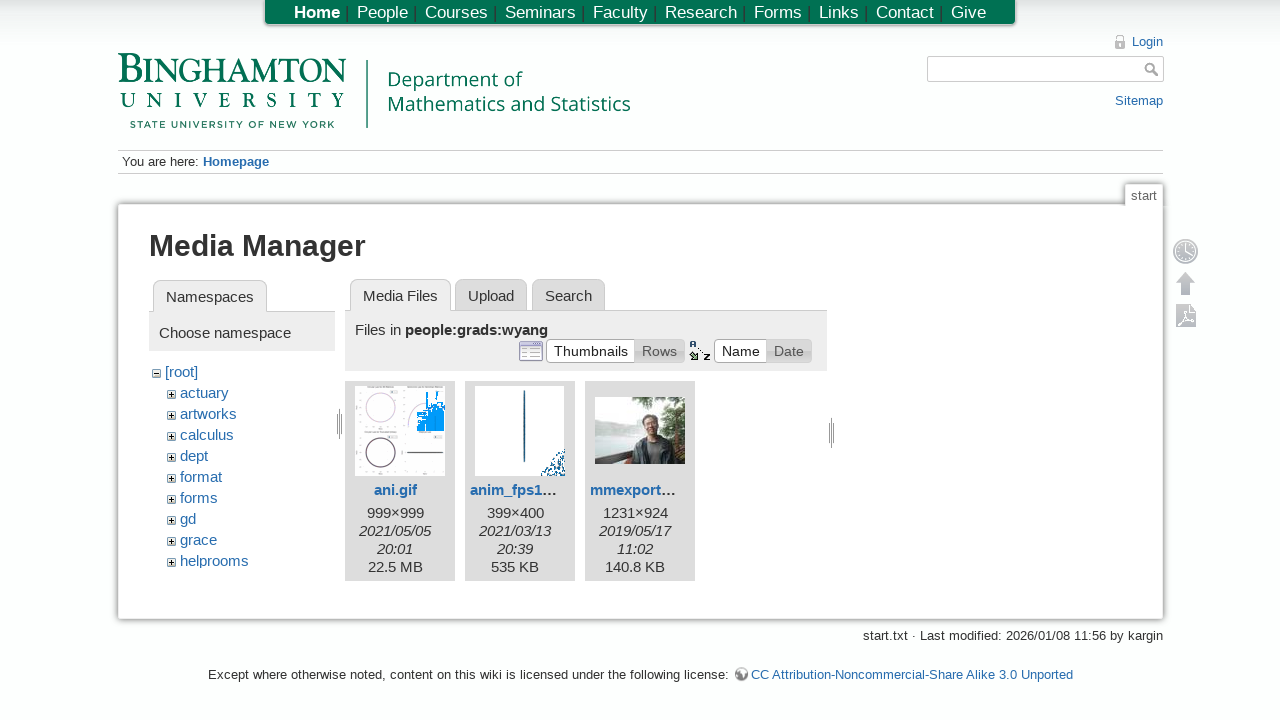

--- FILE ---
content_type: text/html; charset=utf-8
request_url: https://www2.math.binghamton.edu/p/start?ns=people%2Fgrads%2Fwyang&tab_files=files&do=media&tab_details=view&image=people%3Arenfrew%3A447-4-27.pdf
body_size: 5446
content:

<!DOCTYPE html>
<html lang="en" dir="ltr" class="no-js">
<head>
    <meta charset="utf-8" />
    <title>Homepage [Department of Mathematics and Statistics, Binghamton University]</title>
    <script>(function(H){H.className=H.className.replace(/\bno-js\b/,'js')})(document.documentElement)</script>
    <meta name="generator" content="DokuWiki"/>
<meta name="robots" content="noindex,nofollow"/>
<link rel="search" type="application/opensearchdescription+xml" href="/lib/exe/opensearch.php" title="Department of Mathematics and Statistics, Binghamton University"/>
<link rel="start" href="/"/>
<link rel="contents" href="/p/start?do=index" title="Sitemap"/>
<link rel="alternate" type="application/rss+xml" title="Recent Changes" href="/feed.php"/>
<link rel="alternate" type="application/rss+xml" title="Current Namespace" href="/feed.php?mode=list&amp;ns="/>
<link rel="alternate" type="text/html" title="Plain HTML" href="/p/start?do=export_xhtml"/>
<link rel="alternate" type="text/plain" title="Wiki Markup" href="/p/start?do=export_raw"/>
<link rel="stylesheet" type="text/css" href="/lib/exe/css.php?t=math&amp;tseed=1728394530"/>
<script type="text/javascript">/*<![CDATA[*/
var NS='';var JSINFO = {"id":"start","namespace":"","plugin_folded":{"hide":"hide","reveal":"reveal"},"plugin_codeprettify":{"loader_base":"\/lib\/plugins\/codeprettify\/google-code-prettify"},"showbookcreatorpagetool":false,"DOKU_COOKIE_PARAM":{"path":"\/","secure":false}};
/*!]]>*/</script>
<script type="text/javascript" charset="utf-8" src="/lib/exe/js.php?tseed=1728394530&amp;template=math"></script>
<script type="text/javascript" charset="utf-8" src="/lib/plugins/codeprettify/google-code-prettify/run_prettify.js?lang=css"></script>
<script type="text/x-mathjax-config">/*<![CDATA[*/
MathJax.Hub.Config({

    tex2jax: {

        inlineMath: [ ["$","$"], ["\\(","\\)"] ],

        displayMath: [ ["$$","$$"], ["\\[","\\]"] ],

        processEscapes: true

    }

});




/*!]]>*/</script>
<script type="text/javascript" charset="utf-8" src="https://www2.math.binghamton.edu/js/MathJax/MathJax.js?config=TeX-AMS_HTML"></script>
    <meta name="viewport" content="width=device-width,initial-scale=1" />
    <link rel="shortcut icon" href="/lib/exe/fetch.php/favicon.ico" />
<link rel="apple-touch-icon" href="/lib/exe/fetch.php/apple-touch-icon.png" />
    </head>

<body>
    <!--[if lte IE 7 ]><div id="IE7"><![endif]--><!--[if IE 8 ]><div id="IE8"><![endif]-->
    <div id="dokuwiki__site"><div id="dokuwiki__top"
        class="dokuwiki site mode_media  hasSidebar">

        
<!-- ********** HEADER ********** -->
<div id="dokuwiki__header"><div class="pad group">

    
    <div class="headings group">
        <ul class="a11y skip">
            <li><a href="#dokuwiki__content">skip to content</a></li>
        </ul>

    <!-- make parts of the math dept logo link to different places -->
    <map id="dept_logo_map" name="dept_logo_map">
      <area shape="rect" alt="Binghamton University home page" title="" coords="1,1,220,62" href="http://www.binghamton.edu" target="" />
      <area shape="rect" alt="Math department home page" title="" coords="239,6,620,62" href="http://www.math.binghamton.edu" target="" />
      <area shape="rect" alt="SUNY home page" title="" coords="1,63,203,75" href="http://www.suny.edu" target="" />
    </map>


        <h1><img src="/lib/exe/fetch.php/logo.png" width="2032" height="298" alt="" usemap="#dept_logo_map" /> <span></span></h1>
            </div>

    <div class="tools group">
        <!-- USER TOOLS -->
                    <div id="dokuwiki__usertools">
                <h3 class="a11y">User Tools</h3>
                <ul>
                    <li><a href="/p/start?do=login&amp;sectok=d0f246699de093a3a5292a798c4c3dba"  class="action login" rel="nofollow" title="Login">Login</a></li>                </ul>
            </div>
        
        <!-- SITE TOOLS -->
        <div id="dokuwiki__sitetools">
            <h3 class="a11y">Site Tools</h3>
            <form action="/p/start" accept-charset="utf-8" class="search" id="dw__search" method="get"><div class="no"><input type="hidden" name="do" value="search" /><input type="text" id="qsearch__in" accesskey="f" name="id" class="edit" title="[F]" /><input type="submit" value="Search" class="button" title="Search" /><div id="qsearch__out" class="ajax_qsearch JSpopup"></div></div></form>            <div class="mobileTools">
                <form action="/p" method="get" accept-charset="utf-8"><div class="no"><input type="hidden" name="id" value="start" /><select name="do" class="edit quickselect" title="Tools"><option value="">Tools</option><optgroup label="Page Tools"><option value="">Show page</option><option value="revisions">Old revisions</option><option value="backlink">Backlinks</option></optgroup><optgroup label="Site Tools"><option value="recent">Recent changes</option><option value="media">Media Manager</option><option value="index">Sitemap</option></optgroup><optgroup label="User Tools"><option value="login">Login</option></optgroup></select><input type="submit" value="&gt;" /></div></form>            </div>
            <ul>            
            <li><a href="/p/start?do=index"  class="action index" accesskey="x" rel="nofollow" title="Sitemap [X]">Sitemap</a></li>            
            </ul>
        </div>

    </div>

    <!-- BREADCRUMBS -->
            <div class="breadcrumbs">
                            <div class="youarehere"><span class="bchead">You are here: </span><span class="home"><span class="curid"><a href="/p/start" class="wikilink1" title="start">Homepage</a></span></span></div>
                                </div>
    
    
    <hr class="a11y" />
</div></div><!-- /header -->

        <div class="wrapper group">

            
            <!-- ********** CONTENT ********** -->
            <div id="dokuwiki__content"><div class="pad group">

                <div class="pageId"><span>start</span></div>

                <div class="page group">
                                                            <!-- wikipage start -->
                    <div id="mediamanager__page">
<h1>Media Manager</h1>
<div class="panel namespaces">
<h2>Namespaces</h2>
<div class="panelHeader">Choose namespace</div>
<div class="panelContent" id="media__tree">

<ul class="idx">
<li class="media level0 open"><img src="/lib/images/minus.gif" alt="−" /><div class="li"><a href="/p/start?ns=&amp;tab_files=files&amp;do=media&amp;tab_details=view&amp;image=people%3Arenfrew%3A447-4-27.pdf" class="idx_dir">[root]</a></div>
<ul class="idx">
<li class="media level1 closed"><img src="/lib/images/plus.gif" alt="+" /><div class="li"><a href="/p/start?ns=actuary&amp;tab_files=files&amp;do=media&amp;tab_details=view&amp;image=people%3Arenfrew%3A447-4-27.pdf" class="idx_dir">actuary</a></div></li>
<li class="media level1 closed"><img src="/lib/images/plus.gif" alt="+" /><div class="li"><a href="/p/start?ns=artworks&amp;tab_files=files&amp;do=media&amp;tab_details=view&amp;image=people%3Arenfrew%3A447-4-27.pdf" class="idx_dir">artworks</a></div></li>
<li class="media level1 closed"><img src="/lib/images/plus.gif" alt="+" /><div class="li"><a href="/p/start?ns=calculus&amp;tab_files=files&amp;do=media&amp;tab_details=view&amp;image=people%3Arenfrew%3A447-4-27.pdf" class="idx_dir">calculus</a></div></li>
<li class="media level1 closed"><img src="/lib/images/plus.gif" alt="+" /><div class="li"><a href="/p/start?ns=dept&amp;tab_files=files&amp;do=media&amp;tab_details=view&amp;image=people%3Arenfrew%3A447-4-27.pdf" class="idx_dir">dept</a></div></li>
<li class="media level1 closed"><img src="/lib/images/plus.gif" alt="+" /><div class="li"><a href="/p/start?ns=format&amp;tab_files=files&amp;do=media&amp;tab_details=view&amp;image=people%3Arenfrew%3A447-4-27.pdf" class="idx_dir">format</a></div></li>
<li class="media level1 closed"><img src="/lib/images/plus.gif" alt="+" /><div class="li"><a href="/p/start?ns=forms&amp;tab_files=files&amp;do=media&amp;tab_details=view&amp;image=people%3Arenfrew%3A447-4-27.pdf" class="idx_dir">forms</a></div></li>
<li class="media level1 closed"><img src="/lib/images/plus.gif" alt="+" /><div class="li"><a href="/p/start?ns=gd&amp;tab_files=files&amp;do=media&amp;tab_details=view&amp;image=people%3Arenfrew%3A447-4-27.pdf" class="idx_dir">gd</a></div></li>
<li class="media level1 closed"><img src="/lib/images/plus.gif" alt="+" /><div class="li"><a href="/p/start?ns=grace&amp;tab_files=files&amp;do=media&amp;tab_details=view&amp;image=people%3Arenfrew%3A447-4-27.pdf" class="idx_dir">grace</a></div></li>
<li class="media level1 closed"><img src="/lib/images/plus.gif" alt="+" /><div class="li"><a href="/p/start?ns=helprooms&amp;tab_files=files&amp;do=media&amp;tab_details=view&amp;image=people%3Arenfrew%3A447-4-27.pdf" class="idx_dir">helprooms</a></div></li>
<li class="media level1 closed"><img src="/lib/images/plus.gif" alt="+" /><div class="li"><a href="/p/start?ns=hiltonmemorial&amp;tab_files=files&amp;do=media&amp;tab_details=view&amp;image=people%3Arenfrew%3A447-4-27.pdf" class="idx_dir">hiltonmemorial</a></div></li>
<li class="media level1 closed"><img src="/lib/images/plus.gif" alt="+" /><div class="li"><a href="/p/start?ns=img&amp;tab_files=files&amp;do=media&amp;tab_details=view&amp;image=people%3Arenfrew%3A447-4-27.pdf" class="idx_dir">img</a></div></li>
<li class="media level1 closed"><img src="/lib/images/plus.gif" alt="+" /><div class="li"><a href="/p/start?ns=internal_dept&amp;tab_files=files&amp;do=media&amp;tab_details=view&amp;image=people%3Arenfrew%3A447-4-27.pdf" class="idx_dir">internal_dept</a></div></li>
<li class="media level1 closed"><img src="/lib/images/plus.gif" alt="+" /><div class="li"><a href="/p/start?ns=internal_docs&amp;tab_files=files&amp;do=media&amp;tab_details=view&amp;image=people%3Arenfrew%3A447-4-27.pdf" class="idx_dir">internal_docs</a></div></li>
<li class="media level1 closed"><img src="/lib/images/plus.gif" alt="+" /><div class="li"><a href="/p/start?ns=math221&amp;tab_files=files&amp;do=media&amp;tab_details=view&amp;image=people%3Arenfrew%3A447-4-27.pdf" class="idx_dir">math221</a></div></li>
<li class="media level1 closed"><img src="/lib/images/plus.gif" alt="+" /><div class="li"><a href="/p/start?ns=math304&amp;tab_files=files&amp;do=media&amp;tab_details=view&amp;image=people%3Arenfrew%3A447-4-27.pdf" class="idx_dir">math304</a></div></li>
<li class="media level1 closed"><img src="/lib/images/plus.gif" alt="+" /><div class="li"><a href="/p/start?ns=news&amp;tab_files=files&amp;do=media&amp;tab_details=view&amp;image=people%3Arenfrew%3A447-4-27.pdf" class="idx_dir">news</a></div></li>
<li class="media level1 open"><img src="/lib/images/minus.gif" alt="−" /><div class="li"><a href="/p/start?ns=people&amp;tab_files=files&amp;do=media&amp;tab_details=view&amp;image=people%3Arenfrew%3A447-4-27.pdf" class="idx_dir">people</a></div>
<ul class="idx">
<li class="media level2 closed"><img src="/lib/images/plus.gif" alt="+" /><div class="li"><a href="/p/start?ns=people%2Fadmasuf&amp;tab_files=files&amp;do=media&amp;tab_details=view&amp;image=people%3Arenfrew%3A447-4-27.pdf" class="idx_dir">admasuf</a></div></li>
<li class="media level2 closed"><img src="/lib/images/plus.gif" alt="+" /><div class="li"><a href="/p/start?ns=people%2Fbehr&amp;tab_files=files&amp;do=media&amp;tab_details=view&amp;image=people%3Arenfrew%3A447-4-27.pdf" class="idx_dir">behr</a></div></li>
<li class="media level2 closed"><img src="/lib/images/plus.gif" alt="+" /><div class="li"><a href="/p/start?ns=people%2Fbiddle&amp;tab_files=files&amp;do=media&amp;tab_details=view&amp;image=people%3Arenfrew%3A447-4-27.pdf" class="idx_dir">biddle</a></div></li>
<li class="media level2 closed"><img src="/lib/images/plus.gif" alt="+" /><div class="li"><a href="/p/start?ns=people%2Fborisov&amp;tab_files=files&amp;do=media&amp;tab_details=view&amp;image=people%3Arenfrew%3A447-4-27.pdf" class="idx_dir">borisov</a></div></li>
<li class="media level2 closed"><img src="/lib/images/plus.gif" alt="+" /><div class="li"><a href="/p/start?ns=people%2Fchrisneo&amp;tab_files=files&amp;do=media&amp;tab_details=view&amp;image=people%3Arenfrew%3A447-4-27.pdf" class="idx_dir">chrisneo</a></div></li>
<li class="media level2 closed"><img src="/lib/images/plus.gif" alt="+" /><div class="li"><a href="/p/start?ns=people%2Fcrockett&amp;tab_files=files&amp;do=media&amp;tab_details=view&amp;image=people%3Arenfrew%3A447-4-27.pdf" class="idx_dir">crockett</a></div></li>
<li class="media level2 closed"><img src="/lib/images/plus.gif" alt="+" /><div class="li"><a href="/p/start?ns=people%2Fdobbins&amp;tab_files=files&amp;do=media&amp;tab_details=view&amp;image=people%3Arenfrew%3A447-4-27.pdf" class="idx_dir">dobbins</a></div></li>
<li class="media level2 closed"><img src="/lib/images/plus.gif" alt="+" /><div class="li"><a href="/p/start?ns=people%2Ffang&amp;tab_files=files&amp;do=media&amp;tab_details=view&amp;image=people%3Arenfrew%3A447-4-27.pdf" class="idx_dir">fang</a></div></li>
<li class="media level2 closed"><img src="/lib/images/plus.gif" alt="+" /><div class="li"><a href="/p/start?ns=people%2Ffer&amp;tab_files=files&amp;do=media&amp;tab_details=view&amp;image=people%3Arenfrew%3A447-4-27.pdf" class="idx_dir">fer</a></div></li>
<li class="media level2 closed"><img src="/lib/images/plus.gif" alt="+" /><div class="li"><a href="/p/start?ns=people%2Ffryc&amp;tab_files=files&amp;do=media&amp;tab_details=view&amp;image=people%3Arenfrew%3A447-4-27.pdf" class="idx_dir">fryc</a></div></li>
<li class="media level2 open"><img src="/lib/images/minus.gif" alt="−" /><div class="li"><a href="/p/start?ns=people%2Fgrads&amp;tab_files=files&amp;do=media&amp;tab_details=view&amp;image=people%3Arenfrew%3A447-4-27.pdf" class="idx_dir">grads</a></div>
<ul class="idx">
<li class="media level3 closed"><img src="/lib/images/plus.gif" alt="+" /><div class="li"><a href="/p/start?ns=people%2Fgrads%2Fabawonse&amp;tab_files=files&amp;do=media&amp;tab_details=view&amp;image=people%3Arenfrew%3A447-4-27.pdf" class="idx_dir">abawonse</a></div></li>
<li class="media level3 closed"><img src="/lib/images/plus.gif" alt="+" /><div class="li"><a href="/p/start?ns=people%2Fgrads%2Falvarez&amp;tab_files=files&amp;do=media&amp;tab_details=view&amp;image=people%3Arenfrew%3A447-4-27.pdf" class="idx_dir">alvarez</a></div></li>
<li class="media level3 closed"><img src="/lib/images/plus.gif" alt="+" /><div class="li"><a href="/p/start?ns=people%2Fgrads%2Fbehr&amp;tab_files=files&amp;do=media&amp;tab_details=view&amp;image=people%3Arenfrew%3A447-4-27.pdf" class="idx_dir">behr</a></div></li>
<li class="media level3 closed"><img src="/lib/images/plus.gif" alt="+" /><div class="li"><a href="/p/start?ns=people%2Fgrads%2Fbrown&amp;tab_files=files&amp;do=media&amp;tab_details=view&amp;image=people%3Arenfrew%3A447-4-27.pdf" class="idx_dir">brown</a></div></li>
<li class="media level3 closed"><img src="/lib/images/plus.gif" alt="+" /><div class="li"><a href="/p/start?ns=people%2Fgrads%2Fcarey&amp;tab_files=files&amp;do=media&amp;tab_details=view&amp;image=people%3Arenfrew%3A447-4-27.pdf" class="idx_dir">carey</a></div></li>
<li class="media level3 closed"><img src="/lib/images/plus.gif" alt="+" /><div class="li"><a href="/p/start?ns=people%2Fgrads%2Fcheny&amp;tab_files=files&amp;do=media&amp;tab_details=view&amp;image=people%3Arenfrew%3A447-4-27.pdf" class="idx_dir">cheny</a></div></li>
<li class="media level3 closed"><img src="/lib/images/plus.gif" alt="+" /><div class="li"><a href="/p/start?ns=people%2Fgrads%2Fcrockett&amp;tab_files=files&amp;do=media&amp;tab_details=view&amp;image=people%3Arenfrew%3A447-4-27.pdf" class="idx_dir">crockett</a></div></li>
<li class="media level3 closed"><img src="/lib/images/plus.gif" alt="+" /><div class="li"><a href="/p/start?ns=people%2Fgrads%2Feppolito&amp;tab_files=files&amp;do=media&amp;tab_details=view&amp;image=people%3Arenfrew%3A447-4-27.pdf" class="idx_dir">eppolito</a></div></li>
<li class="media level3 closed"><img src="/lib/images/plus.gif" alt="+" /><div class="li"><a href="/p/start?ns=people%2Fgrads%2Fevans&amp;tab_files=files&amp;do=media&amp;tab_details=view&amp;image=people%3Arenfrew%3A447-4-27.pdf" class="idx_dir">evans</a></div></li>
<li class="media level3 closed"><img src="/lib/images/plus.gif" alt="+" /><div class="li"><a href="/p/start?ns=people%2Fgrads%2Ffang&amp;tab_files=files&amp;do=media&amp;tab_details=view&amp;image=people%3Arenfrew%3A447-4-27.pdf" class="idx_dir">fang</a></div></li>
<li class="media level3 closed"><img src="/lib/images/plus.gif" alt="+" /><div class="li"><a href="/p/start?ns=people%2Fgrads%2Ffryc&amp;tab_files=files&amp;do=media&amp;tab_details=view&amp;image=people%3Arenfrew%3A447-4-27.pdf" class="idx_dir">fryc</a></div></li>
<li class="media level3 closed"><img src="/lib/images/plus.gif" alt="+" /><div class="li"><a href="/p/start?ns=people%2Fgrads%2Flammerich&amp;tab_files=files&amp;do=media&amp;tab_details=view&amp;image=people%3Arenfrew%3A447-4-27.pdf" class="idx_dir">lammerich</a></div></li>
<li class="media level3 closed"><img src="/lib/images/plus.gif" alt="+" /><div class="li"><a href="/p/start?ns=people%2Fgrads%2Fmilano&amp;tab_files=files&amp;do=media&amp;tab_details=view&amp;image=people%3Arenfrew%3A447-4-27.pdf" class="idx_dir">milano</a></div></li>
<li class="media level3 closed"><img src="/lib/images/plus.gif" alt="+" /><div class="li"><a href="/p/start?ns=people%2Fgrads%2Frodriguez&amp;tab_files=files&amp;do=media&amp;tab_details=view&amp;image=people%3Arenfrew%3A447-4-27.pdf" class="idx_dir">rodriguez</a></div></li>
<li class="media level3 closed"><img src="/lib/images/plus.gif" alt="+" /><div class="li"><a href="/p/start?ns=people%2Fgrads%2Fsalzate&amp;tab_files=files&amp;do=media&amp;tab_details=view&amp;image=people%3Arenfrew%3A447-4-27.pdf" class="idx_dir">salzate</a></div></li>
<li class="media level3 closed"><img src="/lib/images/plus.gif" alt="+" /><div class="li"><a href="/p/start?ns=people%2Fgrads%2Fschaefer&amp;tab_files=files&amp;do=media&amp;tab_details=view&amp;image=people%3Arenfrew%3A447-4-27.pdf" class="idx_dir">schaefer</a></div></li>
<li class="media level3 closed"><img src="/lib/images/plus.gif" alt="+" /><div class="li"><a href="/p/start?ns=people%2Fgrads%2Fskipper&amp;tab_files=files&amp;do=media&amp;tab_details=view&amp;image=people%3Arenfrew%3A447-4-27.pdf" class="idx_dir">skipper</a></div></li>
<li class="media level3 closed"><img src="/lib/images/plus.gif" alt="+" /><div class="li"><a href="/p/start?ns=people%2Fgrads%2Fsorcar&amp;tab_files=files&amp;do=media&amp;tab_details=view&amp;image=people%3Arenfrew%3A447-4-27.pdf" class="idx_dir">sorcar</a></div></li>
<li class="media level3 closed"><img src="/lib/images/plus.gif" alt="+" /><div class="li"><a href="/p/start?ns=people%2Fgrads%2Fvelasqua&amp;tab_files=files&amp;do=media&amp;tab_details=view&amp;image=people%3Arenfrew%3A447-4-27.pdf" class="idx_dir">velasqua</a></div></li>
<li class="media level3 closed"><img src="/lib/images/plus.gif" alt="+" /><div class="li"><a href="/p/start?ns=people%2Fgrads%2Fwangmi&amp;tab_files=files&amp;do=media&amp;tab_details=view&amp;image=people%3Arenfrew%3A447-4-27.pdf" class="idx_dir">wangmi</a></div></li>
<li class="media level3 closed"><img src="/lib/images/plus.gif" alt="+" /><div class="li"><a href="/p/start?ns=people%2Fgrads%2Fwdu&amp;tab_files=files&amp;do=media&amp;tab_details=view&amp;image=people%3Arenfrew%3A447-4-27.pdf" class="idx_dir">wdu</a></div></li>
<li class="media level3 open"><img src="/lib/images/minus.gif" alt="−" /><div class="li"><a href="/p/start?ns=people%2Fgrads%2Fwyang&amp;tab_files=files&amp;do=media&amp;tab_details=view&amp;image=people%3Arenfrew%3A447-4-27.pdf" class="idx_dir">wyang</a></div></li>
</ul>
</li>
<li class="media level2 closed"><img src="/lib/images/plus.gif" alt="+" /><div class="li"><a href="/p/start?ns=people%2Fjbrennan&amp;tab_files=files&amp;do=media&amp;tab_details=view&amp;image=people%3Arenfrew%3A447-4-27.pdf" class="idx_dir">jbrennan</a></div></li>
<li class="media level2 closed"><img src="/lib/images/plus.gif" alt="+" /><div class="li"><a href="/p/start?ns=people%2Fjwilliams&amp;tab_files=files&amp;do=media&amp;tab_details=view&amp;image=people%3Arenfrew%3A447-4-27.pdf" class="idx_dir">jwilliams</a></div></li>
<li class="media level2 closed"><img src="/lib/images/plus.gif" alt="+" /><div class="li"><a href="/p/start?ns=people%2Fkargin&amp;tab_files=files&amp;do=media&amp;tab_details=view&amp;image=people%3Arenfrew%3A447-4-27.pdf" class="idx_dir">kargin</a></div></li>
<li class="media level2 closed"><img src="/lib/images/plus.gif" alt="+" /><div class="li"><a href="/p/start?ns=people%2Flaura&amp;tab_files=files&amp;do=media&amp;tab_details=view&amp;image=people%3Arenfrew%3A447-4-27.pdf" class="idx_dir">laura</a></div></li>
<li class="media level2 closed"><img src="/lib/images/plus.gif" alt="+" /><div class="li"><a href="/p/start?ns=people%2Fmatt&amp;tab_files=files&amp;do=media&amp;tab_details=view&amp;image=people%3Arenfrew%3A447-4-27.pdf" class="idx_dir">matt</a></div></li>
<li class="media level2 closed"><img src="/lib/images/plus.gif" alt="+" /><div class="li"><a href="/p/start?ns=people%2Fmckenzie&amp;tab_files=files&amp;do=media&amp;tab_details=view&amp;image=people%3Arenfrew%3A447-4-27.pdf" class="idx_dir">mckenzie</a></div></li>
<li class="media level2 closed"><img src="/lib/images/plus.gif" alt="+" /><div class="li"><a href="/p/start?ns=people%2Fmckinney&amp;tab_files=files&amp;do=media&amp;tab_details=view&amp;image=people%3Arenfrew%3A447-4-27.pdf" class="idx_dir">mckinney</a></div></li>
<li class="media level2 closed"><img src="/lib/images/plus.gif" alt="+" /><div class="li"><a href="/p/start?ns=people%2Fmenger&amp;tab_files=files&amp;do=media&amp;tab_details=view&amp;image=people%3Arenfrew%3A447-4-27.pdf" class="idx_dir">menger</a></div></li>
<li class="media level2 closed"><img src="/lib/images/plus.gif" alt="+" /><div class="li"><a href="/p/start?ns=people%2Fnye&amp;tab_files=files&amp;do=media&amp;tab_details=view&amp;image=people%3Arenfrew%3A447-4-27.pdf" class="idx_dir">nye</a></div></li>
<li class="media level2 closed"><img src="/lib/images/plus.gif" alt="+" /><div class="li"><a href="/p/start?ns=people%2Fqiao&amp;tab_files=files&amp;do=media&amp;tab_details=view&amp;image=people%3Arenfrew%3A447-4-27.pdf" class="idx_dir">qiao</a></div></li>
<li class="media level2 closed"><img src="/lib/images/plus.gif" alt="+" /><div class="li"><a href="/p/start?ns=people%2Frenfrew&amp;tab_files=files&amp;do=media&amp;tab_details=view&amp;image=people%3Arenfrew%3A447-4-27.pdf" class="idx_dir">renfrew</a></div></li>
<li class="media level2 closed"><img src="/lib/images/plus.gif" alt="+" /><div class="li"><a href="/p/start?ns=people%2Fshang&amp;tab_files=files&amp;do=media&amp;tab_details=view&amp;image=people%3Arenfrew%3A447-4-27.pdf" class="idx_dir">shang</a></div></li>
<li class="media level2 closed"><img src="/lib/images/plus.gif" alt="+" /><div class="li"><a href="/p/start?ns=people%2Ftam&amp;tab_files=files&amp;do=media&amp;tab_details=view&amp;image=people%3Arenfrew%3A447-4-27.pdf" class="idx_dir">tam</a></div></li>
<li class="media level2 closed"><img src="/lib/images/plus.gif" alt="+" /><div class="li"><a href="/p/start?ns=people%2Ftongviet&amp;tab_files=files&amp;do=media&amp;tab_details=view&amp;image=people%3Arenfrew%3A447-4-27.pdf" class="idx_dir">tongviet</a></div></li>
<li class="media level2 closed"><img src="/lib/images/plus.gif" alt="+" /><div class="li"><a href="/p/start?ns=people%2Fvaidy&amp;tab_files=files&amp;do=media&amp;tab_details=view&amp;image=people%3Arenfrew%3A447-4-27.pdf" class="idx_dir">vaidy</a></div></li>
<li class="media level2 closed"><img src="/lib/images/plus.gif" alt="+" /><div class="li"><a href="/p/start?ns=people%2Fwcarlip&amp;tab_files=files&amp;do=media&amp;tab_details=view&amp;image=people%3Arenfrew%3A447-4-27.pdf" class="idx_dir">wcarlip</a></div></li>
<li class="media level2 closed"><img src="/lib/images/plus.gif" alt="+" /><div class="li"><a href="/p/start?ns=people%2Fwesolek&amp;tab_files=files&amp;do=media&amp;tab_details=view&amp;image=people%3Arenfrew%3A447-4-27.pdf" class="idx_dir">wesolek</a></div></li>
<li class="media level2 closed"><img src="/lib/images/plus.gif" alt="+" /><div class="li"><a href="/p/start?ns=people%2Fwolak&amp;tab_files=files&amp;do=media&amp;tab_details=view&amp;image=people%3Arenfrew%3A447-4-27.pdf" class="idx_dir">wolak</a></div></li>
</ul>
</li>
<li class="media level1 closed"><img src="/lib/images/plus.gif" alt="+" /><div class="li"><a href="/p/start?ns=photos&amp;tab_files=files&amp;do=media&amp;tab_details=view&amp;image=people%3Arenfrew%3A447-4-27.pdf" class="idx_dir">photos</a></div></li>
<li class="media level1 closed"><img src="/lib/images/plus.gif" alt="+" /><div class="li"><a href="/p/start?ns=playground&amp;tab_files=files&amp;do=media&amp;tab_details=view&amp;image=people%3Arenfrew%3A447-4-27.pdf" class="idx_dir">playground</a></div></li>
<li class="media level1 closed"><img src="/lib/images/plus.gif" alt="+" /><div class="li"><a href="/p/start?ns=pow&amp;tab_files=files&amp;do=media&amp;tab_details=view&amp;image=people%3Arenfrew%3A447-4-27.pdf" class="idx_dir">pow</a></div></li>
<li class="media level1 closed"><img src="/lib/images/plus.gif" alt="+" /><div class="li"><a href="/p/start?ns=private&amp;tab_files=files&amp;do=media&amp;tab_details=view&amp;image=people%3Arenfrew%3A447-4-27.pdf" class="idx_dir">private</a></div></li>
<li class="media level1 closed"><img src="/lib/images/plus.gif" alt="+" /><div class="li"><a href="/p/start?ns=seminars&amp;tab_files=files&amp;do=media&amp;tab_details=view&amp;image=people%3Arenfrew%3A447-4-27.pdf" class="idx_dir">seminars</a></div></li>
<li class="media level1 closed"><img src="/lib/images/plus.gif" alt="+" /><div class="li"><a href="/p/start?ns=syllabi&amp;tab_files=files&amp;do=media&amp;tab_details=view&amp;image=people%3Arenfrew%3A447-4-27.pdf" class="idx_dir">syllabi</a></div></li>
<li class="media level1 closed"><img src="/lib/images/plus.gif" alt="+" /><div class="li"><a href="/p/start?ns=ug&amp;tab_files=files&amp;do=media&amp;tab_details=view&amp;image=people%3Arenfrew%3A447-4-27.pdf" class="idx_dir">ug</a></div></li>
<li class="media level1 closed"><img src="/lib/images/plus.gif" alt="+" /><div class="li"><a href="/p/start?ns=wiki&amp;tab_files=files&amp;do=media&amp;tab_details=view&amp;image=people%3Arenfrew%3A447-4-27.pdf" class="idx_dir">wiki</a></div></li>
<li class="media level1 closed"><img src="/lib/images/plus.gif" alt="+" /><div class="li"><a href="/p/start?ns=zassenhaus&amp;tab_files=files&amp;do=media&amp;tab_details=view&amp;image=people%3Arenfrew%3A447-4-27.pdf" class="idx_dir">zassenhaus</a></div></li>
<li class="media level1 closed"><img src="/lib/images/plus.gif" alt="+" /><div class="li"><a href="/p/start?ns=zassenhaus15&amp;tab_files=files&amp;do=media&amp;tab_details=view&amp;image=people%3Arenfrew%3A447-4-27.pdf" class="idx_dir">zassenhaus15</a></div></li>
</ul></li>
</ul>
</div>
</div>
<div class="panel filelist">
<h2 class="a11y">Media Files</h2>
<ul class="tabs">
<li><strong>Media Files</strong></li>
<li><a href="/p/start?tab_files=upload&amp;do=media&amp;tab_details=view&amp;image=people%3Arenfrew%3A447-4-27.pdf&amp;ns=people%2Fgrads%2Fwyang">Upload</a></li>
<li><a href="/p/start?tab_files=search&amp;do=media&amp;tab_details=view&amp;image=people%3Arenfrew%3A447-4-27.pdf&amp;ns=people%2Fgrads%2Fwyang">Search</a></li>
</ul>
<div class="panelHeader">
<h3>Files in <strong>people:grads:wyang</strong></h3>
<form class="options" method="get" action="/p/start" accept-charset="utf-8"><div class="no">
<input type="hidden" name="do" value="media" /><input type="hidden" name="tab_files" value="files" /><input type="hidden" name="tab_details" value="view" /><input type="hidden" name="image" value="people:renfrew:447-4-27.pdf" /><input type="hidden" name="ns" value="people/grads/wyang" /><ul>
<li class="listType"><label class="thumbs" for="listType__thumbs"><input type="radio" id="listType__thumbs" name="list" value="thumbs" checked="checked" /> <span>Thumbnails</span></label>
<label class="rows" for="listType__rows"><input type="radio" id="listType__rows" name="list" value="rows" /> <span>Rows</span></label>
</li>
<li class="sortBy"><label class="name" for="sortBy__name"><input type="radio" id="sortBy__name" name="sort" value="name" checked="checked" /> <span>Name</span></label>
<label class="date" for="sortBy__date"><input type="radio" id="sortBy__date" name="sort" value="date" /> <span>Date</span></label>
</li>
<li><input type="submit" value="Apply" class="button" />
</li>
</ul>
</div></form>
</div>
<div class="panelContent">
<ul class="thumbs"><li><dl title="people:grads:wyang:ani.gif">
<dt><a id="l_:people:grads:wyang:ani.gif" class="image thumb" href="/p/start?image=people%3Agrads%3Awyang%3Aani.gif&amp;ns=people%3Agrads%3Awyang&amp;tab_details=view&amp;do=media&amp;tab_files=files"><img src="/lib/exe/fetch.php/people/grads/wyang/ani.gif?w=90&amp;h=90&amp;t=1620259270&amp;tok=c3b1fd" alt="people:grads:wyang:ani.gif" /></a></dt>
<dd class="name"><a href="/p/start?image=people%3Agrads%3Awyang%3Aani.gif&amp;ns=people%3Agrads%3Awyang&amp;tab_details=view&amp;do=media&amp;tab_files=files" id="h_:people:grads:wyang:ani.gif">ani.gif</a></dd>
<dd class="size">999&#215;999</dd>
<dd class="date">2021/05/05 20:01</dd>
<dd class="filesize">22.5 MB</dd>
</dl></li>
<li><dl title="people:grads:wyang:anim_fps15.gif">
<dt><a id="l_:people:grads:wyang:anim_fps15.gif" class="image thumb" href="/p/start?image=people%3Agrads%3Awyang%3Aanim_fps15.gif&amp;ns=people%3Agrads%3Awyang&amp;tab_details=view&amp;do=media&amp;tab_files=files"><img src="/lib/exe/fetch.php/people/grads/wyang/anim_fps15.gif?w=89&amp;h=90&amp;t=1615685947&amp;tok=fd1c3e" alt="people:grads:wyang:anim_fps15.gif" /></a></dt>
<dd class="name"><a href="/p/start?image=people%3Agrads%3Awyang%3Aanim_fps15.gif&amp;ns=people%3Agrads%3Awyang&amp;tab_details=view&amp;do=media&amp;tab_files=files" id="h_:people:grads:wyang:anim_fps15.gif">anim_fps15.gif</a></dd>
<dd class="size">399&#215;400</dd>
<dd class="date">2021/03/13 20:39</dd>
<dd class="filesize">535 KB</dd>
</dl></li>
<li><dl title="people:grads:wyang:mmexport1535584640770.jpg">
<dt><a id="l_:people:grads:wyang:mmexport1535584640770.jpg" class="image thumb" href="/p/start?image=people%3Agrads%3Awyang%3Ammexport1535584640770.jpg&amp;ns=people%3Agrads%3Awyang&amp;tab_details=view&amp;do=media&amp;tab_files=files"><img src="/lib/exe/fetch.php/people/grads/wyang/mmexport1535584640770.jpg?w=90&amp;h=67&amp;t=1558105343&amp;tok=ba5b0a" alt="people:grads:wyang:mmexport1535584640770.jpg" /></a></dt>
<dd class="name"><a href="/p/start?image=people%3Agrads%3Awyang%3Ammexport1535584640770.jpg&amp;ns=people%3Agrads%3Awyang&amp;tab_details=view&amp;do=media&amp;tab_files=files" id="h_:people:grads:wyang:mmexport1535584640770.jpg">mmexport1535584640770.jpg</a></dd>
<dd class="size">1231&#215;924</dd>
<dd class="date">2019/05/17 11:02</dd>
<dd class="filesize">140.8 KB</dd>
</dl></li>
<li><dl title="people:grads:wyang:oxford_handbook_of_random_matrix.png">
<dt><a id="l_:people:grads:wyang:oxford_handbook_of_random_matrix.png" class="image thumb" href="/p/start?image=people%3Agrads%3Awyang%3Aoxford_handbook_of_random_matrix.png&amp;ns=people%3Agrads%3Awyang&amp;tab_details=view&amp;do=media&amp;tab_files=files"><img src="/lib/exe/fetch.php/people/grads/wyang/oxford_handbook_of_random_matrix.png?w=90&amp;h=90&amp;t=1588043326&amp;tok=7ab0f3" alt="people:grads:wyang:oxford_handbook_of_random_matrix.png" /></a></dt>
<dd class="name"><a href="/p/start?image=people%3Agrads%3Awyang%3Aoxford_handbook_of_random_matrix.png&amp;ns=people%3Agrads%3Awyang&amp;tab_details=view&amp;do=media&amp;tab_files=files" id="h_:people:grads:wyang:oxford_handbook_of_random_matrix.png">oxford_handbook_of_random_matrix.png</a></dd>
<dd class="size">1024&#215;1024</dd>
<dd class="date">2020/04/27 23:08</dd>
<dd class="filesize">715 KB</dd>
</dl></li>
<li><dl title="people:grads:wyang:princeton_companion_of_mathematics.png">
<dt><a id="l_:people:grads:wyang:princeton_companion_of_mathematics.png" class="image thumb" href="/p/start?image=people%3Agrads%3Awyang%3Aprinceton_companion_of_mathematics.png&amp;ns=people%3Agrads%3Awyang&amp;tab_details=view&amp;do=media&amp;tab_files=files"><img src="/lib/exe/fetch.php/people/grads/wyang/princeton_companion_of_mathematics.png?w=80&amp;h=90&amp;t=1588044240&amp;tok=524126" alt="people:grads:wyang:princeton_companion_of_mathematics.png" /></a></dt>
<dd class="name"><a href="/p/start?image=people%3Agrads%3Awyang%3Aprinceton_companion_of_mathematics.png&amp;ns=people%3Agrads%3Awyang&amp;tab_details=view&amp;do=media&amp;tab_files=files" id="h_:people:grads:wyang:princeton_companion_of_mathematics.png">princeton_companion_of_mathematics.png</a></dd>
<dd class="size">685&#215;766</dd>
<dd class="date">2020/04/27 23:24</dd>
<dd class="filesize">350.5 KB</dd>
</dl></li>
<li><dl title="people:grads:wyang:word-cloud-it_1_.png">
<dt><a id="l_:people:grads:wyang:word-cloud-it_1_.png" class="image thumb" href="/p/start?image=people%3Agrads%3Awyang%3Aword-cloud-it_1_.png&amp;ns=people%3Agrads%3Awyang&amp;tab_details=view&amp;do=media&amp;tab_files=files"><img src="/lib/exe/fetch.php/people/grads/wyang/word-cloud-it_1_.png?w=90&amp;h=58&amp;t=1583882537&amp;tok=f0626f" alt="people:grads:wyang:word-cloud-it_1_.png" /></a></dt>
<dd class="name"><a href="/p/start?image=people%3Agrads%3Awyang%3Aword-cloud-it_1_.png&amp;ns=people%3Agrads%3Awyang&amp;tab_details=view&amp;do=media&amp;tab_files=files" id="h_:people:grads:wyang:word-cloud-it_1_.png">word-cloud-it_1_.png</a></dd>
<dd class="size">652&#215;424</dd>
<dd class="date">2020/03/10 19:22</dd>
<dd class="filesize">257.9 KB</dd>
</dl></li>
</ul>
</div>
</div>
<div class="panel file">
<h2 class="a11y">File</h2>
</div>
</div>

                    <!-- wikipage stop -->
                                    </div>

                <div class="docInfo">start.txt · Last modified: 2026/01/08 11:56 by kargin</div>

                            </div></div><!-- /content -->

            <hr class="a11y" />

            <!-- PAGE ACTIONS -->
            <div id="dokuwiki__pagetools">
                <h3 class="a11y">Page Tools</h3>
                <div class="tools">
                    <ul>
                        <li><a href="/p/start?do=revisions"  class="action revs" accesskey="o" rel="nofollow" title="Old revisions [O]"><span>Old revisions</span></a></li><li><a href="#dokuwiki__top"  class="action top" accesskey="t" rel="nofollow" title="Back to top [T]"><span>Back to top</span></a></li><li><a href="/p/start?do=export_pdf"  class="action export_pdf" rel="nofollow">Export PDF</a></li>

                    </ul>
                </div>
            </div>
        </div><!-- /wrapper -->

        
<!-- ********** FOOTER ********** -->
<div id="dokuwiki__footer"><div class="pad">
    <div class="license">Except where otherwise noted, content on this wiki is licensed under the following license: <a href="http://creativecommons.org/licenses/by-nc-sa/3.0/" rel="license" class="urlextern">CC Attribution-Noncommercial-Share Alike 3.0 Unported</a></div>
<!--
    <div class="buttons">
        <a href="http://creativecommons.org/licenses/by-nc-sa/3.0/" rel="license"><img src="/lib/images/license/button/cc-by-nc-sa.png" alt="CC Attribution-Noncommercial-Share Alike 3.0 Unported" /></a>        <a href="http://www.dokuwiki.org/donate" title="Donate" ><img
            src="/lib/tpl/math/images/button-donate.gif" width="80" height="15" alt="Donate" /></a>
        <a href="http://www.php.net" title="Powered by PHP" ><img
            src="/lib/tpl/math/images/button-php.gif" width="80" height="15" alt="Powered by PHP" /></a>
        <a href="http://validator.w3.org/check/referer" title="Valid HTML5" ><img
            src="/lib/tpl/math/images/button-html5.png" width="80" height="15" alt="Valid HTML5" /></a>
        <a href="http://jigsaw.w3.org/css-validator/check/referer?profile=css3" title="Valid CSS" ><img
            src="/lib/tpl/math/images/button-css.png" width="80" height="15" alt="Valid CSS" /></a>
        <a href="http://dokuwiki.org/" title="Driven by DokuWiki" ><img
            src="/lib/tpl/math/images/button-dw.png" width="80" height="15" alt="Driven by DokuWiki" /></a>
    </div>
-->

</div></div><!-- /footer -->

<!--

<script>
  (function(i,s,o,g,r,a,m){i['GoogleAnalyticsObject']=r;i[r]=i[r]||function(){
  (i[r].q=i[r].q||[]).push(arguments)},i[r].l=1*new Date();a=s.createElement(o),
  m=s.getElementsByTagName(o)[0];a.async=1;a.src=g;m.parentNode.insertBefore(a,m)
  })(window,document,'script','//www.google-analytics.com/analytics.js','ga');

  ga('create', 'UA-1158695-13', 'auto');
  ga('send', 'pageview');
</script>

-->

<div class="topbar">
    <ul>
<li class="level1"><div class="li"> <span class="curid"><a href="/p/start" class="wikilink1" title="start">Home</a></span>  |</div>
</li>
<li class="level2"><div class="li"> <a href="/p/people" class="wikilink1" title="people">People</a>  |</div>
</li>
<li class="level2"><div class="li"> <a href="/p/courses" class="wikilink1" title="courses">Courses</a>  |</div>
</li>
<li class="level2"><div class="li"> <a href="/p/seminars" class="wikilink1" title="seminars">Seminars</a>  |</div>
</li>
<li class="level2"><div class="li"> <a href="/p/people/faculty_directory" class="wikilink1" title="people:faculty_directory">Faculty</a>  |</div>
</li>
<li class="level2"><div class="li"> <a href="/p/research" class="wikilink1" title="research">Research</a>  |</div>
</li>
<li class="level2"><div class="li"> <a href="/p/forms/start" class="wikilink1" title="forms:start">Forms</a>  |</div>
</li>
<li class="level2"><div class="li"> <a href="/p/campus_links" class="wikilink1" title="campus_links">Links</a>  |</div>
</li>
<li class="level2"><div class="li"> <a href="/p/contact" class="wikilink1" title="contact">Contact</a>  |</div>
</li>
<li class="level2"><div class="li"> <a href="/p/giving" class="wikilink1" title="giving">Give</a></div>
</li>
</ul>
</div>

    </div></div><!-- /site -->

    <div class="no"><img src="/lib/exe/indexer.php?id=start&amp;1769789855" width="2" height="1" alt="" /></div>
    <div id="screen__mode" class="no"></div>    <!--[if ( lte IE 7 | IE 8 ) ]></div><![endif]-->
</body>
</html>
